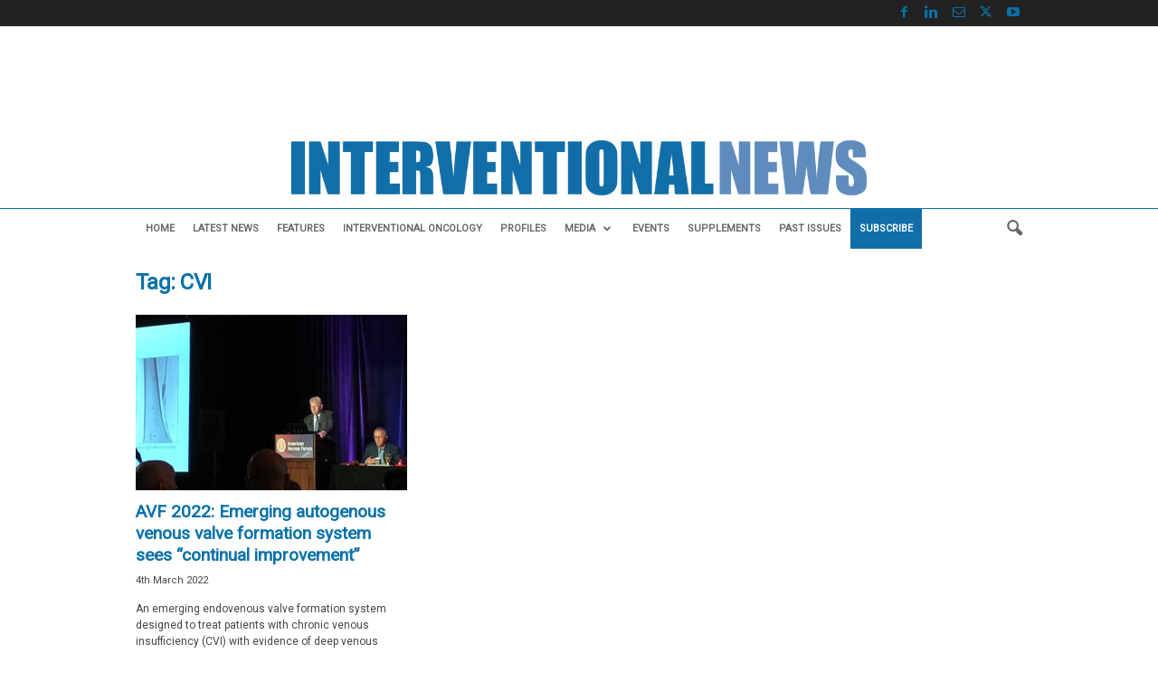

--- FILE ---
content_type: text/html; charset=utf-8
request_url: https://www.google.com/recaptcha/api2/aframe
body_size: 267
content:
<!DOCTYPE HTML><html><head><meta http-equiv="content-type" content="text/html; charset=UTF-8"></head><body><script nonce="XR9WmZ6qrirjkurhH9Hlpw">/** Anti-fraud and anti-abuse applications only. See google.com/recaptcha */ try{var clients={'sodar':'https://pagead2.googlesyndication.com/pagead/sodar?'};window.addEventListener("message",function(a){try{if(a.source===window.parent){var b=JSON.parse(a.data);var c=clients[b['id']];if(c){var d=document.createElement('img');d.src=c+b['params']+'&rc='+(localStorage.getItem("rc::a")?sessionStorage.getItem("rc::b"):"");window.document.body.appendChild(d);sessionStorage.setItem("rc::e",parseInt(sessionStorage.getItem("rc::e")||0)+1);localStorage.setItem("rc::h",'1764068842226');}}}catch(b){}});window.parent.postMessage("_grecaptcha_ready", "*");}catch(b){}</script></body></html>

--- FILE ---
content_type: text/css
request_url: https://interventionalnews.com/wp-content/plugins/sso-login/assets/css/custom.css?ver=6.8.3
body_size: 250
content:
.ssopopup {
    position: fixed;
    bottom: 20px;
    right: 20px;
    padding: 40px 20px 20px;
    background-color: white;
    box-shadow: 0px 0px 30px rgba(0, 0, 0, 0.1);
    z-index: 999;
    max-width: 500px;
    text-align: center;
}

.ssopopup h2 {
    margin-top: 0;
    color: #222222;
    font-size: 22px;
    font-weight: 600;
}

.ssopopup p {
    margin-bottom: 20px;
}

.ssopopup #sso_closeBtn {
    /*font-size: 12px;
    text-decoration: underline;
    border-radius: 3px;
    background: transparent;
    padding: 0;
    border: 0;
    color: #222;
    width: 24px;
    height: 21px;*/
    overflow: hidden;
    position: absolute;
    right: 5px;
    top: 3px;
}
/*.popup #sso_closeBtn:after {
    content: "\f410";
    font-family: 'Font Awesome 5 Free';
    font-weight: 400;
    background: transparent;
    border: 0;
    color: #000;
    padding: 0;
    font-size: 24px;
    position: absolute;
    left: 0;
    top: 0;
    background: #fff;
}*/
.ssopopup .sso_login_redirect_btn{
      padding: 7px 15px;
    font-size: 16px;
    border: 0;
    background: #406d9b;
    color: #fff;
    border-radius: 5px;
    text-decoration: none;
    cursor: pointer;
}
.ssopopup .sso_login_redirect_btn:hover {
 text-decoration: underline !important;
}
.sso_redirect_sec {
    padding: 20px 10px;
}

.sso_openBtn_else, .sso_openBtn {
    border: 0;
    background: #406d9b;
    color: #fff;
    border-radius: 5px;
    padding: 10px 25px;
    position: fixed;
    right: -51px;
    top: 50%;
    transform: translateY(-50%) rotate(-90deg);
    font-size: 16px;
    font-weight: 500;
    z-index: 99999;
}

--- FILE ---
content_type: text/css
request_url: https://interventionalnews.com/wp-content/themes/Newsmag-child/style.css?ver=4.2
body_size: -115
content:
/*
Theme Name: 	Newsmag-child
Theme URI: 		http://themeforest.net/user/tagDiv/portfolio
Description: 	Premium wordpress template, clean and easy to use.
Version: 		4.2
Author: 		tagDiv
Author URI: 	http://themeforest.net/user/tagDiv/portfolio
License:
License URI:
Tags:black, white, one-column, two-columns, fixed-layout
Template: Newsmag
*/
@import url("../Newsmag/style.css");

--- FILE ---
content_type: application/javascript
request_url: https://interventionalnews.com/wp-content/plugins/sso-login/assets/js/theme-script.js?ver=705
body_size: 59
content:
jQuery(document).ready(function(){
        jQuery(".sso_login_redirect_btn").click(function(){ 
        var url = jQuery(this).attr('rel');   

        jQuery.ajax( {
            type: "post",
           // dataType: "json",
            url: sso_ajax.ajaxurl,
            data: "action=login_website_through_sso",
            success: function(response) { 
                window.open(`${url}?token=${response}`, '_blank');
            }
        } );
   });
});


 jQuery(document).ready(function() {
    jQuery('#sso_closeBtn').click(function() {
        jQuery('#sso_popup').fadeOut();
        //document.cookie = 'popup_dismissed=0; path=/; expires=Thu, 01 Jan 1970 00:00:00 UTC;';
        jQuery('.sso_openBtn').css("display", "block");

        });
    jQuery('#sso_openBtn').click(function() {
        jQuery('#sso_popup').fadeIn();
    });
    /* if (document.cookie.includes('popup_dismissed=1')) {
        jQuery('#sso_popup').fadeIn();
    }*/

});